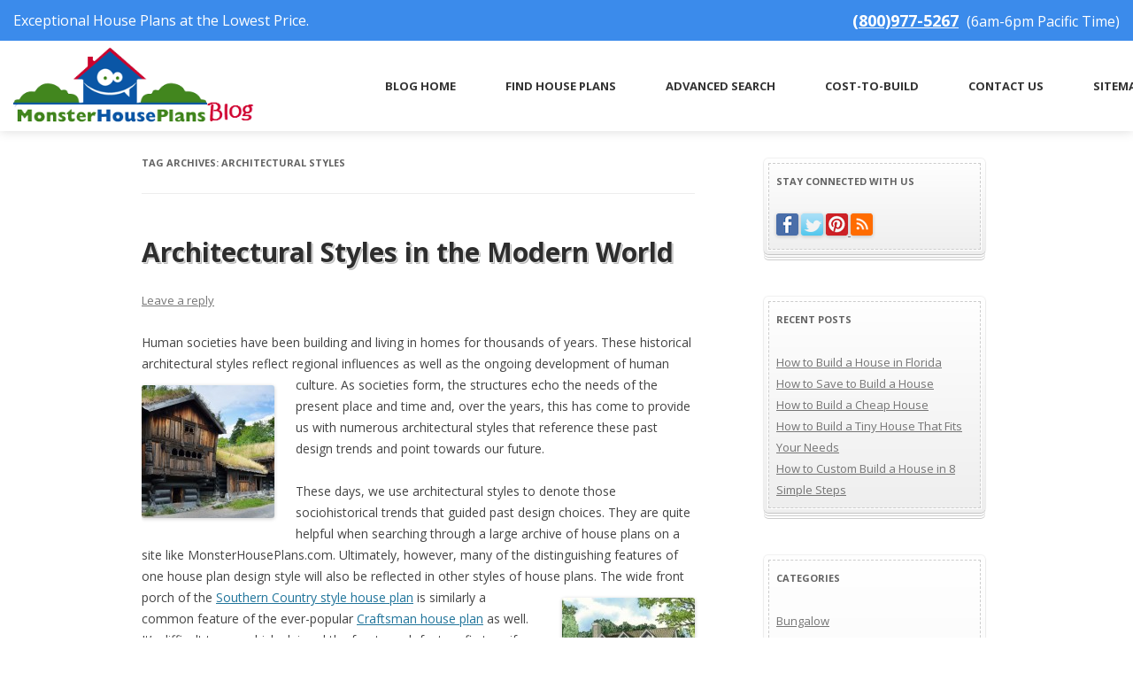

--- FILE ---
content_type: text/html; charset=UTF-8
request_url: https://www.monsterhouseplans.com/blog/tag/architectural-styles/
body_size: 11064
content:
<!DOCTYPE html>

<!--[if IE 7]>

<html class="ie ie7" lang="en-US">

<![endif]-->

<!--[if IE 8]>

<html class="ie ie8" lang="en-US">

<![endif]-->

<!--[if !(IE 7) | !(IE 8)  ]><!-->

<html lang="en-US">

<!--<![endif]-->

<head>

<meta charset="UTF-8" />

<meta name="viewport" content="width=device-width" />

<title>architectural styles Archives | Monster House Plans Blog</title>

<link rel="profile" href="http://gmpg.org/xfn/11" />

<link rel="pingback" href="https://www.monsterhouseplans.com/blog/xmlrpc.php" />


<!--[if lt IE 9]>

<script src="https://www.monsterhouseplans.com/blog/wp-content/themes/silver-blue/js/html5.js" type="text/javascript"></script>

<![endif]-->

<meta name='robots' content='noindex, follow' />

	<!-- This site is optimized with the Yoast SEO plugin v23.2 - https://yoast.com/wordpress/plugins/seo/ -->
	<meta property="og:locale" content="en_US" />
	<meta property="og:type" content="article" />
	<meta property="og:title" content="architectural styles Archives | Monster House Plans Blog" />
	<meta property="og:url" content="https://www.monsterhouseplans.com/blog/tag/architectural-styles/" />
	<meta property="og:site_name" content="Monster House Plans Blog" />
	<script type="application/ld+json" class="yoast-schema-graph">{"@context":"https://schema.org","@graph":[{"@type":"CollectionPage","@id":"https://www.monsterhouseplans.com/blog/tag/architectural-styles/","url":"https://www.monsterhouseplans.com/blog/tag/architectural-styles/","name":"architectural styles Archives | Monster House Plans Blog","isPartOf":{"@id":"https://www.monsterhouseplans.com/blog/#website"},"breadcrumb":{"@id":"https://www.monsterhouseplans.com/blog/tag/architectural-styles/#breadcrumb"},"inLanguage":"en-US"},{"@type":"BreadcrumbList","@id":"https://www.monsterhouseplans.com/blog/tag/architectural-styles/#breadcrumb","itemListElement":[{"@type":"ListItem","position":1,"name":"Home","item":"https://www.monsterhouseplans.com/blog/"},{"@type":"ListItem","position":2,"name":"architectural styles"}]},{"@type":"WebSite","@id":"https://www.monsterhouseplans.com/blog/#website","url":"https://www.monsterhouseplans.com/blog/","name":"Monster House Plans Blog","description":"Use this forum to discuss anything relating to house plans and residential construction.","potentialAction":[{"@type":"SearchAction","target":{"@type":"EntryPoint","urlTemplate":"https://www.monsterhouseplans.com/blog/?s={search_term_string}"},"query-input":"required name=search_term_string"}],"inLanguage":"en-US"}]}</script>
	<!-- / Yoast SEO plugin. -->


<link rel='dns-prefetch' href='//fonts.googleapis.com' />
<link rel="alternate" type="application/rss+xml" title="Monster House Plans Blog &raquo; Feed" href="https://www.monsterhouseplans.com/blog/feed/" />
<link rel="alternate" type="application/rss+xml" title="Monster House Plans Blog &raquo; Comments Feed" href="https://www.monsterhouseplans.com/blog/comments/feed/" />
<link rel="alternate" type="application/rss+xml" title="Monster House Plans Blog &raquo; architectural styles Tag Feed" href="https://www.monsterhouseplans.com/blog/tag/architectural-styles/feed/" />
<script type="text/javascript">
/* <![CDATA[ */
window._wpemojiSettings = {"baseUrl":"https:\/\/s.w.org\/images\/core\/emoji\/15.0.3\/72x72\/","ext":".png","svgUrl":"https:\/\/s.w.org\/images\/core\/emoji\/15.0.3\/svg\/","svgExt":".svg","source":{"concatemoji":"https:\/\/www.monsterhouseplans.com\/blog\/wp-includes\/js\/wp-emoji-release.min.js?ver=6.6.4"}};
/*! This file is auto-generated */
!function(i,n){var o,s,e;function c(e){try{var t={supportTests:e,timestamp:(new Date).valueOf()};sessionStorage.setItem(o,JSON.stringify(t))}catch(e){}}function p(e,t,n){e.clearRect(0,0,e.canvas.width,e.canvas.height),e.fillText(t,0,0);var t=new Uint32Array(e.getImageData(0,0,e.canvas.width,e.canvas.height).data),r=(e.clearRect(0,0,e.canvas.width,e.canvas.height),e.fillText(n,0,0),new Uint32Array(e.getImageData(0,0,e.canvas.width,e.canvas.height).data));return t.every(function(e,t){return e===r[t]})}function u(e,t,n){switch(t){case"flag":return n(e,"\ud83c\udff3\ufe0f\u200d\u26a7\ufe0f","\ud83c\udff3\ufe0f\u200b\u26a7\ufe0f")?!1:!n(e,"\ud83c\uddfa\ud83c\uddf3","\ud83c\uddfa\u200b\ud83c\uddf3")&&!n(e,"\ud83c\udff4\udb40\udc67\udb40\udc62\udb40\udc65\udb40\udc6e\udb40\udc67\udb40\udc7f","\ud83c\udff4\u200b\udb40\udc67\u200b\udb40\udc62\u200b\udb40\udc65\u200b\udb40\udc6e\u200b\udb40\udc67\u200b\udb40\udc7f");case"emoji":return!n(e,"\ud83d\udc26\u200d\u2b1b","\ud83d\udc26\u200b\u2b1b")}return!1}function f(e,t,n){var r="undefined"!=typeof WorkerGlobalScope&&self instanceof WorkerGlobalScope?new OffscreenCanvas(300,150):i.createElement("canvas"),a=r.getContext("2d",{willReadFrequently:!0}),o=(a.textBaseline="top",a.font="600 32px Arial",{});return e.forEach(function(e){o[e]=t(a,e,n)}),o}function t(e){var t=i.createElement("script");t.src=e,t.defer=!0,i.head.appendChild(t)}"undefined"!=typeof Promise&&(o="wpEmojiSettingsSupports",s=["flag","emoji"],n.supports={everything:!0,everythingExceptFlag:!0},e=new Promise(function(e){i.addEventListener("DOMContentLoaded",e,{once:!0})}),new Promise(function(t){var n=function(){try{var e=JSON.parse(sessionStorage.getItem(o));if("object"==typeof e&&"number"==typeof e.timestamp&&(new Date).valueOf()<e.timestamp+604800&&"object"==typeof e.supportTests)return e.supportTests}catch(e){}return null}();if(!n){if("undefined"!=typeof Worker&&"undefined"!=typeof OffscreenCanvas&&"undefined"!=typeof URL&&URL.createObjectURL&&"undefined"!=typeof Blob)try{var e="postMessage("+f.toString()+"("+[JSON.stringify(s),u.toString(),p.toString()].join(",")+"));",r=new Blob([e],{type:"text/javascript"}),a=new Worker(URL.createObjectURL(r),{name:"wpTestEmojiSupports"});return void(a.onmessage=function(e){c(n=e.data),a.terminate(),t(n)})}catch(e){}c(n=f(s,u,p))}t(n)}).then(function(e){for(var t in e)n.supports[t]=e[t],n.supports.everything=n.supports.everything&&n.supports[t],"flag"!==t&&(n.supports.everythingExceptFlag=n.supports.everythingExceptFlag&&n.supports[t]);n.supports.everythingExceptFlag=n.supports.everythingExceptFlag&&!n.supports.flag,n.DOMReady=!1,n.readyCallback=function(){n.DOMReady=!0}}).then(function(){return e}).then(function(){var e;n.supports.everything||(n.readyCallback(),(e=n.source||{}).concatemoji?t(e.concatemoji):e.wpemoji&&e.twemoji&&(t(e.twemoji),t(e.wpemoji)))}))}((window,document),window._wpemojiSettings);
/* ]]> */
</script>
<style id='wp-emoji-styles-inline-css' type='text/css'>

	img.wp-smiley, img.emoji {
		display: inline !important;
		border: none !important;
		box-shadow: none !important;
		height: 1em !important;
		width: 1em !important;
		margin: 0 0.07em !important;
		vertical-align: -0.1em !important;
		background: none !important;
		padding: 0 !important;
	}
</style>
<link rel='stylesheet' id='wp-block-library-css' href='https://www.monsterhouseplans.com/blog/wp-includes/css/dist/block-library/style.min.css?ver=6.6.4' type='text/css' media='all' />
<style id='classic-theme-styles-inline-css' type='text/css'>
/*! This file is auto-generated */
.wp-block-button__link{color:#fff;background-color:#32373c;border-radius:9999px;box-shadow:none;text-decoration:none;padding:calc(.667em + 2px) calc(1.333em + 2px);font-size:1.125em}.wp-block-file__button{background:#32373c;color:#fff;text-decoration:none}
</style>
<style id='global-styles-inline-css' type='text/css'>
:root{--wp--preset--aspect-ratio--square: 1;--wp--preset--aspect-ratio--4-3: 4/3;--wp--preset--aspect-ratio--3-4: 3/4;--wp--preset--aspect-ratio--3-2: 3/2;--wp--preset--aspect-ratio--2-3: 2/3;--wp--preset--aspect-ratio--16-9: 16/9;--wp--preset--aspect-ratio--9-16: 9/16;--wp--preset--color--black: #000000;--wp--preset--color--cyan-bluish-gray: #abb8c3;--wp--preset--color--white: #ffffff;--wp--preset--color--pale-pink: #f78da7;--wp--preset--color--vivid-red: #cf2e2e;--wp--preset--color--luminous-vivid-orange: #ff6900;--wp--preset--color--luminous-vivid-amber: #fcb900;--wp--preset--color--light-green-cyan: #7bdcb5;--wp--preset--color--vivid-green-cyan: #00d084;--wp--preset--color--pale-cyan-blue: #8ed1fc;--wp--preset--color--vivid-cyan-blue: #0693e3;--wp--preset--color--vivid-purple: #9b51e0;--wp--preset--gradient--vivid-cyan-blue-to-vivid-purple: linear-gradient(135deg,rgba(6,147,227,1) 0%,rgb(155,81,224) 100%);--wp--preset--gradient--light-green-cyan-to-vivid-green-cyan: linear-gradient(135deg,rgb(122,220,180) 0%,rgb(0,208,130) 100%);--wp--preset--gradient--luminous-vivid-amber-to-luminous-vivid-orange: linear-gradient(135deg,rgba(252,185,0,1) 0%,rgba(255,105,0,1) 100%);--wp--preset--gradient--luminous-vivid-orange-to-vivid-red: linear-gradient(135deg,rgba(255,105,0,1) 0%,rgb(207,46,46) 100%);--wp--preset--gradient--very-light-gray-to-cyan-bluish-gray: linear-gradient(135deg,rgb(238,238,238) 0%,rgb(169,184,195) 100%);--wp--preset--gradient--cool-to-warm-spectrum: linear-gradient(135deg,rgb(74,234,220) 0%,rgb(151,120,209) 20%,rgb(207,42,186) 40%,rgb(238,44,130) 60%,rgb(251,105,98) 80%,rgb(254,248,76) 100%);--wp--preset--gradient--blush-light-purple: linear-gradient(135deg,rgb(255,206,236) 0%,rgb(152,150,240) 100%);--wp--preset--gradient--blush-bordeaux: linear-gradient(135deg,rgb(254,205,165) 0%,rgb(254,45,45) 50%,rgb(107,0,62) 100%);--wp--preset--gradient--luminous-dusk: linear-gradient(135deg,rgb(255,203,112) 0%,rgb(199,81,192) 50%,rgb(65,88,208) 100%);--wp--preset--gradient--pale-ocean: linear-gradient(135deg,rgb(255,245,203) 0%,rgb(182,227,212) 50%,rgb(51,167,181) 100%);--wp--preset--gradient--electric-grass: linear-gradient(135deg,rgb(202,248,128) 0%,rgb(113,206,126) 100%);--wp--preset--gradient--midnight: linear-gradient(135deg,rgb(2,3,129) 0%,rgb(40,116,252) 100%);--wp--preset--font-size--small: 13px;--wp--preset--font-size--medium: 20px;--wp--preset--font-size--large: 36px;--wp--preset--font-size--x-large: 42px;--wp--preset--spacing--20: 0.44rem;--wp--preset--spacing--30: 0.67rem;--wp--preset--spacing--40: 1rem;--wp--preset--spacing--50: 1.5rem;--wp--preset--spacing--60: 2.25rem;--wp--preset--spacing--70: 3.38rem;--wp--preset--spacing--80: 5.06rem;--wp--preset--shadow--natural: 6px 6px 9px rgba(0, 0, 0, 0.2);--wp--preset--shadow--deep: 12px 12px 50px rgba(0, 0, 0, 0.4);--wp--preset--shadow--sharp: 6px 6px 0px rgba(0, 0, 0, 0.2);--wp--preset--shadow--outlined: 6px 6px 0px -3px rgba(255, 255, 255, 1), 6px 6px rgba(0, 0, 0, 1);--wp--preset--shadow--crisp: 6px 6px 0px rgba(0, 0, 0, 1);}:where(.is-layout-flex){gap: 0.5em;}:where(.is-layout-grid){gap: 0.5em;}body .is-layout-flex{display: flex;}.is-layout-flex{flex-wrap: wrap;align-items: center;}.is-layout-flex > :is(*, div){margin: 0;}body .is-layout-grid{display: grid;}.is-layout-grid > :is(*, div){margin: 0;}:where(.wp-block-columns.is-layout-flex){gap: 2em;}:where(.wp-block-columns.is-layout-grid){gap: 2em;}:where(.wp-block-post-template.is-layout-flex){gap: 1.25em;}:where(.wp-block-post-template.is-layout-grid){gap: 1.25em;}.has-black-color{color: var(--wp--preset--color--black) !important;}.has-cyan-bluish-gray-color{color: var(--wp--preset--color--cyan-bluish-gray) !important;}.has-white-color{color: var(--wp--preset--color--white) !important;}.has-pale-pink-color{color: var(--wp--preset--color--pale-pink) !important;}.has-vivid-red-color{color: var(--wp--preset--color--vivid-red) !important;}.has-luminous-vivid-orange-color{color: var(--wp--preset--color--luminous-vivid-orange) !important;}.has-luminous-vivid-amber-color{color: var(--wp--preset--color--luminous-vivid-amber) !important;}.has-light-green-cyan-color{color: var(--wp--preset--color--light-green-cyan) !important;}.has-vivid-green-cyan-color{color: var(--wp--preset--color--vivid-green-cyan) !important;}.has-pale-cyan-blue-color{color: var(--wp--preset--color--pale-cyan-blue) !important;}.has-vivid-cyan-blue-color{color: var(--wp--preset--color--vivid-cyan-blue) !important;}.has-vivid-purple-color{color: var(--wp--preset--color--vivid-purple) !important;}.has-black-background-color{background-color: var(--wp--preset--color--black) !important;}.has-cyan-bluish-gray-background-color{background-color: var(--wp--preset--color--cyan-bluish-gray) !important;}.has-white-background-color{background-color: var(--wp--preset--color--white) !important;}.has-pale-pink-background-color{background-color: var(--wp--preset--color--pale-pink) !important;}.has-vivid-red-background-color{background-color: var(--wp--preset--color--vivid-red) !important;}.has-luminous-vivid-orange-background-color{background-color: var(--wp--preset--color--luminous-vivid-orange) !important;}.has-luminous-vivid-amber-background-color{background-color: var(--wp--preset--color--luminous-vivid-amber) !important;}.has-light-green-cyan-background-color{background-color: var(--wp--preset--color--light-green-cyan) !important;}.has-vivid-green-cyan-background-color{background-color: var(--wp--preset--color--vivid-green-cyan) !important;}.has-pale-cyan-blue-background-color{background-color: var(--wp--preset--color--pale-cyan-blue) !important;}.has-vivid-cyan-blue-background-color{background-color: var(--wp--preset--color--vivid-cyan-blue) !important;}.has-vivid-purple-background-color{background-color: var(--wp--preset--color--vivid-purple) !important;}.has-black-border-color{border-color: var(--wp--preset--color--black) !important;}.has-cyan-bluish-gray-border-color{border-color: var(--wp--preset--color--cyan-bluish-gray) !important;}.has-white-border-color{border-color: var(--wp--preset--color--white) !important;}.has-pale-pink-border-color{border-color: var(--wp--preset--color--pale-pink) !important;}.has-vivid-red-border-color{border-color: var(--wp--preset--color--vivid-red) !important;}.has-luminous-vivid-orange-border-color{border-color: var(--wp--preset--color--luminous-vivid-orange) !important;}.has-luminous-vivid-amber-border-color{border-color: var(--wp--preset--color--luminous-vivid-amber) !important;}.has-light-green-cyan-border-color{border-color: var(--wp--preset--color--light-green-cyan) !important;}.has-vivid-green-cyan-border-color{border-color: var(--wp--preset--color--vivid-green-cyan) !important;}.has-pale-cyan-blue-border-color{border-color: var(--wp--preset--color--pale-cyan-blue) !important;}.has-vivid-cyan-blue-border-color{border-color: var(--wp--preset--color--vivid-cyan-blue) !important;}.has-vivid-purple-border-color{border-color: var(--wp--preset--color--vivid-purple) !important;}.has-vivid-cyan-blue-to-vivid-purple-gradient-background{background: var(--wp--preset--gradient--vivid-cyan-blue-to-vivid-purple) !important;}.has-light-green-cyan-to-vivid-green-cyan-gradient-background{background: var(--wp--preset--gradient--light-green-cyan-to-vivid-green-cyan) !important;}.has-luminous-vivid-amber-to-luminous-vivid-orange-gradient-background{background: var(--wp--preset--gradient--luminous-vivid-amber-to-luminous-vivid-orange) !important;}.has-luminous-vivid-orange-to-vivid-red-gradient-background{background: var(--wp--preset--gradient--luminous-vivid-orange-to-vivid-red) !important;}.has-very-light-gray-to-cyan-bluish-gray-gradient-background{background: var(--wp--preset--gradient--very-light-gray-to-cyan-bluish-gray) !important;}.has-cool-to-warm-spectrum-gradient-background{background: var(--wp--preset--gradient--cool-to-warm-spectrum) !important;}.has-blush-light-purple-gradient-background{background: var(--wp--preset--gradient--blush-light-purple) !important;}.has-blush-bordeaux-gradient-background{background: var(--wp--preset--gradient--blush-bordeaux) !important;}.has-luminous-dusk-gradient-background{background: var(--wp--preset--gradient--luminous-dusk) !important;}.has-pale-ocean-gradient-background{background: var(--wp--preset--gradient--pale-ocean) !important;}.has-electric-grass-gradient-background{background: var(--wp--preset--gradient--electric-grass) !important;}.has-midnight-gradient-background{background: var(--wp--preset--gradient--midnight) !important;}.has-small-font-size{font-size: var(--wp--preset--font-size--small) !important;}.has-medium-font-size{font-size: var(--wp--preset--font-size--medium) !important;}.has-large-font-size{font-size: var(--wp--preset--font-size--large) !important;}.has-x-large-font-size{font-size: var(--wp--preset--font-size--x-large) !important;}
:where(.wp-block-post-template.is-layout-flex){gap: 1.25em;}:where(.wp-block-post-template.is-layout-grid){gap: 1.25em;}
:where(.wp-block-columns.is-layout-flex){gap: 2em;}:where(.wp-block-columns.is-layout-grid){gap: 2em;}
:root :where(.wp-block-pullquote){font-size: 1.5em;line-height: 1.6;}
</style>
<link rel='stylesheet' id='silverblue-fonts-css' href='https://fonts.googleapis.com/css?family=Open+Sans:400italic,700italic,400,700&#038;subset=latin,latin-ext' type='text/css' media='all' />
<link rel='stylesheet' id='silverblue-style-css' href='https://www.monsterhouseplans.com/blog/wp-content/themes/silver-blue/style.css?ver=6.6.4' type='text/css' media='all' />
<!--[if lt IE 9]>
<link rel='stylesheet' id='silverblue-ie-css' href='https://www.monsterhouseplans.com/blog/wp-content/themes/silver-blue/css/ie.css?ver=20121010' type='text/css' media='all' />
<![endif]-->
<link rel="https://api.w.org/" href="https://www.monsterhouseplans.com/blog/wp-json/" /><link rel="alternate" title="JSON" type="application/json" href="https://www.monsterhouseplans.com/blog/wp-json/wp/v2/tags/86" /><link rel="EditURI" type="application/rsd+xml" title="RSD" href="https://www.monsterhouseplans.com/blog/xmlrpc.php?rsd" />
<meta name="generator" content="WordPress 6.6.4" />
<style data-context="foundation-flickity-css">/*! Flickity v2.0.2
http://flickity.metafizzy.co
---------------------------------------------- */.flickity-enabled{position:relative}.flickity-enabled:focus{outline:0}.flickity-viewport{overflow:hidden;position:relative;height:100%}.flickity-slider{position:absolute;width:100%;height:100%}.flickity-enabled.is-draggable{-webkit-tap-highlight-color:transparent;tap-highlight-color:transparent;-webkit-user-select:none;-moz-user-select:none;-ms-user-select:none;user-select:none}.flickity-enabled.is-draggable .flickity-viewport{cursor:move;cursor:-webkit-grab;cursor:grab}.flickity-enabled.is-draggable .flickity-viewport.is-pointer-down{cursor:-webkit-grabbing;cursor:grabbing}.flickity-prev-next-button{position:absolute;top:50%;width:44px;height:44px;border:none;border-radius:50%;background:#fff;background:hsla(0,0%,100%,.75);cursor:pointer;-webkit-transform:translateY(-50%);transform:translateY(-50%)}.flickity-prev-next-button:hover{background:#fff}.flickity-prev-next-button:focus{outline:0;box-shadow:0 0 0 5px #09f}.flickity-prev-next-button:active{opacity:.6}.flickity-prev-next-button.previous{left:10px}.flickity-prev-next-button.next{right:10px}.flickity-rtl .flickity-prev-next-button.previous{left:auto;right:10px}.flickity-rtl .flickity-prev-next-button.next{right:auto;left:10px}.flickity-prev-next-button:disabled{opacity:.3;cursor:auto}.flickity-prev-next-button svg{position:absolute;left:20%;top:20%;width:60%;height:60%}.flickity-prev-next-button .arrow{fill:#333}.flickity-page-dots{position:absolute;width:100%;bottom:-25px;padding:0;margin:0;list-style:none;text-align:center;line-height:1}.flickity-rtl .flickity-page-dots{direction:rtl}.flickity-page-dots .dot{display:inline-block;width:10px;height:10px;margin:0 8px;background:#333;border-radius:50%;opacity:.25;cursor:pointer}.flickity-page-dots .dot.is-selected{opacity:1}</style><style data-context="foundation-slideout-css">.slideout-menu{position:fixed;left:0;top:0;bottom:0;right:auto;z-index:0;width:256px;overflow-y:auto;-webkit-overflow-scrolling:touch;display:none}.slideout-menu.pushit-right{left:auto;right:0}.slideout-panel{position:relative;z-index:1;will-change:transform}.slideout-open,.slideout-open .slideout-panel,.slideout-open body{overflow:hidden}.slideout-open .slideout-menu{display:block}.pushit{display:none}</style>	<style type="text/css">
			.site-title a,
		.site-description {
			color: #1e73be !important;
		}
		</style>
	<style>.ios7.web-app-mode.has-fixed header{ background-color: rgba(3,122,221,.88);}</style>


<!-- Google Tag Manager -->
<script>(function(w,d,s,l,i){w[l]=w[l]||[];w[l].push({'gtm.start':
new Date().getTime(),event:'gtm.js'});var f=d.getElementsByTagName(s)[0],
j=d.createElement(s),dl=l!='dataLayer'?'&l='+l:'';j.async=true;j.src=
'https://www.googletagmanager.com/gtm.js?id='+i+dl;f.parentNode.insertBefore(j,f);
})(window,document,'script','dataLayer','GTM-W4HMCG2H');</script>
<!-- End Google Tag Manager -->

</head>



<body class="archive tag tag-architectural-styles tag-86 custom-background-empty custom-font-enabled">
	
<!-- Google Tag Manager (noscript) -->
<noscript><iframe src="https://www.googletagmanager.com/ns.html?id=GTM-W4HMCG2H"
height="0" width="0" style="display:none;visibility:hidden"></iframe></noscript>
<!-- End Google Tag Manager (noscript) -->	

<div id="page" class="hfeed site">

	<header id="masthead" class="site-header" role="banner">
        <div class="topBlueBar">
            <div class="topBarSec">
                <div class="leftSec">
                    <p><span id="totalPlans"></span> Exceptional House Plans at the Lowest Price.</p>
                </div>
                <div class="rightSec">
                    <p><a href="tel:(800)977-5267">(800)977-5267</a> (6am-6pm Pacific Time)</p>
                </div>
            </div>
        </div>
		<div class="site-wrap">
		<div class="headNav">

		
			<a href="https://www.monsterhouseplans.com/blog/"><img src="https://www.monsterhouseplans.com/blog/wp-content/uploads/2014/04/cropped-blog-logo-Monsterhouseplans2.png" class="header-image" width="333" height="110" alt="" /></a>

		
		            <nav id="site-navigation" class="main-navigation" role="navigation">

                <h3 class="menu-toggle">Menu</h3>

                <a class="assistive-text" href="#content" title="Skip to content">Skip to content</a>

                <div class="menu-menu-1-container"><ul id="menu-menu-1" class="nav-menu"><li id="menu-item-432" class="menu-item menu-item-type-custom menu-item-object-custom menu-item-432"><a href="https://www.monsterhouseplans.com/public/blog/">Blog Home</a></li>
<li id="menu-item-727" class="menu-item menu-item-type-custom menu-item-object-custom menu-item-727"><a href="https://www.monsterhouseplans.com/house-plans">Find House Plans</a></li>
<li id="menu-item-434" class="menu-item menu-item-type-custom menu-item-object-custom menu-item-434"><a href="//www.monsterhouseplans.com/house-plans-advanced-search.html">Advanced Search</a></li>
<li id="menu-item-436" class="menu-item menu-item-type-custom menu-item-object-custom menu-item-436"><a href="//www.monsterhouseplans.com/build-cost-instant.html">Cost-to-Build</a></li>
<li id="menu-item-437" class="menu-item menu-item-type-custom menu-item-object-custom menu-item-437"><a href="//www.monsterhouseplans.com/contact-monster-house-plan">Contact Us</a></li>
<li id="menu-item-958" class="menu-item menu-item-type-post_type menu-item-object-page menu-item-958"><a href="https://www.monsterhouseplans.com/blog/sitemap/">Sitemap</a></li>
</ul></div>
            </nav>


                                                    &nbsp;&nbsp;

<!--                                                </td><div align="right"><span  style="color:#0a57a5; font-size: 18px;">(800)977-5267<br/><span style="font-size:12px;">6am-6pm Pacific Time</span></div><td font-size:20px;">-->

                                               </div><!-- #logo/text-->
</div>



		<!-- #site-navigation -->

	</header><!-- #masthead -->



	<div id="main" class="wrapper">

		<div class="site-wrap">

	<section id="primary" class="site-content">
		<div id="content" role="main">

					<header class="archive-header">
				<p class="archive-title">Tag Archives: <span>architectural styles</span></p>

						</header><!-- .archive-header -->

			
	<article id="post-545" class="post-545 post type-post status-publish format-standard hentry category-craftsman-house-plans category-dream-home-2 category-family-home category-floor-plans-2 category-home-floor-plans category-uncategorized tag-architectural-styles tag-custom-home tag-dream-home" itemtype="http://schema.org/BlogPosting" itemprop="blogPost">
				<header class="entry-header">
									<h2 class="entry-title" itemprop="headline">
				<a  itemprop="url" href="https://www.monsterhouseplans.com/blog/evolving-architectural-styles/" title="Permalink to Architectural Styles in the Modern World" rel="bookmark">Architectural Styles in the Modern World</a>
			</h2>
										<div class="comments-link">
					<a href="https://www.monsterhouseplans.com/blog/evolving-architectural-styles/#respond"><span class="leave-reply">Leave a reply</span></a>				</div><!-- .comments-link -->
					</header><!-- .entry-header -->

				<div class="entry-content" itemprop="text">
			<p>Human societies have been building and living in homes for thousands of years. These historical architectural styles reflect regional influences as well as the ongoing development of human <a href="https://www.monsterhouseplans.com/public/blog/wp-content/uploads/2016/06/shutterstock_384058891.jpg"><img decoding="async" class="alignleft size-thumbnail wp-image-550" src="https://www.monsterhouseplans.com/public/blog/wp-content/uploads/2016/06/shutterstock_384058891-150x150.jpg" alt="architectural styles" width="150" height="150" /></a>culture. As societies form, the structures echo the needs of the present place and time and, over the years, this has come to provide us with numerous architectural styles that reference these past design trends and point towards our future.</p>
<p>These days, we use architectural styles to denote those sociohistorical trends that guided past design choices. They are quite helpful when searching through a large archive of house plans on a site like MonsterHousePlans.com. Ultimately, however, many of the distinguishing features of one house plan design style will also be reflected in other styles of house plans. The wide front porch of <a href="https://www.monsterhouseplans.com/public/blog/wp-content/uploads/2016/06/12-255e.jpg"><img decoding="async" class="alignright size-thumbnail wp-image-548" src="https://www.monsterhouseplans.com/public/blog/wp-content/uploads/2016/06/12-255e-150x150.jpg" alt="architectural styles" width="150" height="150" /></a>the <a href="https://www.monsterhouseplans.com/southern-home-floor-plans.html">Southern Country style house plan</a> is similarly a common feature of the ever-popular <a href="https://www.monsterhouseplans.com/craftsman-unique-plans.html">Craftsman house plan</a> as well. It’s difficult to say which claimed the front porch feature first, or if they developed simultaneously. But this is just one example of the way seemingly-signature features are often incorporated into other design styles.</p>
<p>This is good news for those shopping for their dream house plan. A good designer will meld various styles into a seamless reflection of the current trends while also applying an expert’s hand in terms of structural integrity and feasibility. As our lifestyles grow <a href="https://www.monsterhouseplans.com/public/blog/wp-content/uploads/2016/06/shutterstock_372198328.jpg"><img fetchpriority="high" decoding="async" class="alignleft size-medium wp-image-552" src="https://www.monsterhouseplans.com/public/blog/wp-content/uploads/2016/06/shutterstock_372198328-300x186.jpg" alt="custom architectural style" width="300" height="186" srcset="https://www.monsterhouseplans.com/blog/wp-content/uploads/2016/06/shutterstock_372198328-300x186.jpg 300w, https://www.monsterhouseplans.com/blog/wp-content/uploads/2016/06/shutterstock_372198328-1024x638.jpg 1024w, https://www.monsterhouseplans.com/blog/wp-content/uploads/2016/06/shutterstock_372198328-624x388.jpg 624w" sizes="(max-width: 300px) 100vw, 300px" /></a>more diverse, the homes we choose to build echo our evolution. With modern families taking so many various forms it’s quite amazing really to see the way our clients are taking full advantage of the opportunity to create something unique and functional for their lives. And although there are always some house plan styles that remain popular in the long term, there will also always be room for artistic development and socially-influenced modifications. Perhaps this is what draws us as architects to this field: this constant evolving of form and function, and the ultimate pay-off of a happy family loving the space they live in.</p>
					</div><!-- .entry-content -->
		
		<footer class="entry-meta">
			This entry was posted in <a href="https://www.monsterhouseplans.com/blog/category/craftsman-house-plans/" rel="category tag">Craftsman House Plans</a>, <a href="https://www.monsterhouseplans.com/blog/category/dream-home-2/" rel="category tag">Dream Home</a>, <a href="https://www.monsterhouseplans.com/blog/category/family-home/" rel="category tag">Family Home</a>, <a href="https://www.monsterhouseplans.com/blog/category/floor-plans-2/" rel="category tag">Floor Plans</a>, <a href="https://www.monsterhouseplans.com/blog/category/home-floor-plans/" rel="category tag">Home Floor Plans</a>, <a href="https://www.monsterhouseplans.com/blog/category/uncategorized/" rel="category tag">Uncategorized</a> and tagged <a href="https://www.monsterhouseplans.com/blog/tag/architectural-styles/" rel="tag">architectural styles</a>, <a href="https://www.monsterhouseplans.com/blog/tag/custom-home/" rel="tag">custom home</a>, <a href="https://www.monsterhouseplans.com/blog/tag/dream-home/" rel="tag">dream home</a> on <a href="https://www.monsterhouseplans.com/blog/evolving-architectural-styles/" title="11:27 am" rel="bookmark"><time class="entry-date" datetime="2016-06-07T11:27:12-07:00">June 7, 2016</time></a><span class="by-author"> by <span class="author vcard"><a class="url fn n" href="https://www.monsterhouseplans.com/blog/author/mhp/" title="View all posts by Admin" rel="author">Admin</a></span></span>.								</footer><!-- .entry-meta -->
	</article><!-- #post -->

		
		</div><!-- #content -->
	</section><!-- #primary -->


			<div id="secondary" class="widget-area" role="complementary">
			<aside id="text-2" class="widget widget_text"><h3 class="widget-title">Stay Connected With Us</h3>			<div class="textwidget"><td width="30px" align="right">
                                                    <a href="https://www.facebook.com/pages/MonsterHousePlanscom/106151602749894" target="_blank" rel="noopener"><img src="https://www.monsterhouseplans.com/assets/front/images/facebook.png" width="25px" height="25px"/></a>
                                                </td>
                                                <td width="30px" align="right">
                                                <a href="http://twitter.com/monsterhp" target="_blank" rel="noopener"><img src="https://www.monsterhouseplans.com/assets/front/images/twitter.png" width="25px" height="25px"/></a>
                                                </td>
                                                <td width="30px" align="right">
                                                <a href="https://www.pinterest.com/mnstrhouseplans/" target="_blank" rel="noopener">
                                                    <img src="https://www.monsterhouseplans.com/assets/front/images/pinterest.gif" alt="Pinterest" width="25px" height="25px" />                                            </a>
                                                </td>
                                                <td width="30px" align="right">
                                                    <a href="https://www.monsterhouseplans.com/public/blog/feed/" ><img src="https://www.monsterhouseplans.com/assets/front/images/rss.png" width="25px" height="25px"/></a>
                                                </td> </div>
		</aside>
		<aside id="recent-posts-4" class="widget widget_recent_entries">
		<h3 class="widget-title">Recent Posts</h3>
		<ul>
											<li>
					<a href="https://www.monsterhouseplans.com/blog/how-to-build-a-house-in-florida/">How to Build a House in Florida</a>
									</li>
											<li>
					<a href="https://www.monsterhouseplans.com/blog/how-to-save-to-build-a-house/">How to Save to Build a House</a>
									</li>
											<li>
					<a href="https://www.monsterhouseplans.com/blog/how-to-build-a-cheap-house/">How to Build a Cheap House</a>
									</li>
											<li>
					<a href="https://www.monsterhouseplans.com/blog/how-to-build-a-tiny-house-that-fits-your-needs/">How to Build a Tiny House That Fits Your Needs</a>
									</li>
											<li>
					<a href="https://www.monsterhouseplans.com/blog/how-to-custom-build-a-house-in-8-simple-steps/">How to Custom Build a House in 8 Simple Steps</a>
									</li>
					</ul>

		</aside><aside id="categories-3" class="widget widget_categories"><h3 class="widget-title">Categories</h3>
			<ul>
					<li class="cat-item cat-item-113"><a href="https://www.monsterhouseplans.com/blog/category/bungalow/">Bungalow</a>
</li>
	<li class="cat-item cat-item-84"><a href="https://www.monsterhouseplans.com/blog/category/contemporary-laundry-room/">Contemporary Laundry Room</a>
</li>
	<li class="cat-item cat-item-82"><a href="https://www.monsterhouseplans.com/blog/category/courtyard-house-plans/">Courtyard House Plans</a>
</li>
	<li class="cat-item cat-item-31"><a href="https://www.monsterhouseplans.com/blog/category/craftsman-house-plans/">Craftsman House Plans</a>
</li>
	<li class="cat-item cat-item-50"><a href="https://www.monsterhouseplans.com/blog/category/dream-home-2/">Dream Home</a>
</li>
	<li class="cat-item cat-item-51"><a href="https://www.monsterhouseplans.com/blog/category/family-home/">Family Home</a>
</li>
	<li class="cat-item cat-item-35"><a href="https://www.monsterhouseplans.com/blog/category/floor-plans-2/">Floor Plans</a>
</li>
	<li class="cat-item cat-item-149"><a href="https://www.monsterhouseplans.com/blog/category/home-building/">Home Building</a>
</li>
	<li class="cat-item cat-item-13"><a href="https://www.monsterhouseplans.com/blog/category/home-buying/">Home Buying</a>
</li>
	<li class="cat-item cat-item-32"><a href="https://www.monsterhouseplans.com/blog/category/home-floor-plans-2/">Home Floor Plans</a>
</li>
	<li class="cat-item cat-item-36"><a href="https://www.monsterhouseplans.com/blog/category/home-floor-plans/">Home Floor Plans</a>
</li>
	<li class="cat-item cat-item-34"><a href="https://www.monsterhouseplans.com/blog/category/home-plans-2/">Home Plans</a>
</li>
	<li class="cat-item cat-item-9"><a href="https://www.monsterhouseplans.com/blog/category/house-improvement/">House Improvement</a>
</li>
	<li class="cat-item cat-item-33"><a href="https://www.monsterhouseplans.com/blog/category/house-plans-2/">House plans</a>
</li>
	<li class="cat-item cat-item-3"><a href="https://www.monsterhouseplans.com/blog/category/house-plans-stuff/">House plans stuff</a>
</li>
	<li class="cat-item cat-item-4"><a href="https://www.monsterhouseplans.com/blog/category/housing-news/">Housing News</a>
</li>
	<li class="cat-item cat-item-29"><a href="https://www.monsterhouseplans.com/blog/category/log-home-plans/">Log Home Plans</a>
</li>
	<li class="cat-item cat-item-38"><a href="https://www.monsterhouseplans.com/blog/category/news/">News</a>
</li>
	<li class="cat-item cat-item-83"><a href="https://www.monsterhouseplans.com/blog/category/outside-spaces-2/">Outside Spaces</a>
</li>
	<li class="cat-item cat-item-30"><a href="https://www.monsterhouseplans.com/blog/category/small-house-plans/">Small House Plans</a>
</li>
	<li class="cat-item cat-item-148"><a href="https://www.monsterhouseplans.com/blog/category/tips/">Tips</a>
</li>
	<li class="cat-item cat-item-1"><a href="https://www.monsterhouseplans.com/blog/category/uncategorized/">Uncategorized</a>
</li>
			</ul>

			</aside><aside id="archives-3" class="widget widget_archive"><h3 class="widget-title">Archives</h3>
			<ul>
					<li><a href='https://www.monsterhouseplans.com/blog/2024/10/'>October 2024</a></li>
	<li><a href='https://www.monsterhouseplans.com/blog/2024/09/'>September 2024</a></li>
	<li><a href='https://www.monsterhouseplans.com/blog/2024/08/'>August 2024</a></li>
	<li><a href='https://www.monsterhouseplans.com/blog/2024/07/'>July 2024</a></li>
	<li><a href='https://www.monsterhouseplans.com/blog/2024/04/'>April 2024</a></li>
	<li><a href='https://www.monsterhouseplans.com/blog/2024/03/'>March 2024</a></li>
	<li><a href='https://www.monsterhouseplans.com/blog/2023/01/'>January 2023</a></li>
	<li><a href='https://www.monsterhouseplans.com/blog/2022/07/'>July 2022</a></li>
	<li><a href='https://www.monsterhouseplans.com/blog/2022/06/'>June 2022</a></li>
	<li><a href='https://www.monsterhouseplans.com/blog/2020/09/'>September 2020</a></li>
	<li><a href='https://www.monsterhouseplans.com/blog/2020/03/'>March 2020</a></li>
	<li><a href='https://www.monsterhouseplans.com/blog/2020/02/'>February 2020</a></li>
	<li><a href='https://www.monsterhouseplans.com/blog/2020/01/'>January 2020</a></li>
	<li><a href='https://www.monsterhouseplans.com/blog/2019/12/'>December 2019</a></li>
	<li><a href='https://www.monsterhouseplans.com/blog/2019/10/'>October 2019</a></li>
	<li><a href='https://www.monsterhouseplans.com/blog/2017/02/'>February 2017</a></li>
	<li><a href='https://www.monsterhouseplans.com/blog/2017/01/'>January 2017</a></li>
	<li><a href='https://www.monsterhouseplans.com/blog/2016/12/'>December 2016</a></li>
	<li><a href='https://www.monsterhouseplans.com/blog/2016/11/'>November 2016</a></li>
	<li><a href='https://www.monsterhouseplans.com/blog/2016/10/'>October 2016</a></li>
	<li><a href='https://www.monsterhouseplans.com/blog/2016/09/'>September 2016</a></li>
	<li><a href='https://www.monsterhouseplans.com/blog/2016/08/'>August 2016</a></li>
	<li><a href='https://www.monsterhouseplans.com/blog/2016/07/'>July 2016</a></li>
	<li><a href='https://www.monsterhouseplans.com/blog/2016/06/'>June 2016</a></li>
	<li><a href='https://www.monsterhouseplans.com/blog/2016/05/'>May 2016</a></li>
	<li><a href='https://www.monsterhouseplans.com/blog/2014/05/'>May 2014</a></li>
	<li><a href='https://www.monsterhouseplans.com/blog/2013/08/'>August 2013</a></li>
	<li><a href='https://www.monsterhouseplans.com/blog/2013/06/'>June 2013</a></li>
	<li><a href='https://www.monsterhouseplans.com/blog/2013/03/'>March 2013</a></li>
	<li><a href='https://www.monsterhouseplans.com/blog/2013/01/'>January 2013</a></li>
	<li><a href='https://www.monsterhouseplans.com/blog/2012/12/'>December 2012</a></li>
	<li><a href='https://www.monsterhouseplans.com/blog/2012/11/'>November 2012</a></li>
	<li><a href='https://www.monsterhouseplans.com/blog/2012/09/'>September 2012</a></li>
	<li><a href='https://www.monsterhouseplans.com/blog/2012/08/'>August 2012</a></li>
	<li><a href='https://www.monsterhouseplans.com/blog/2012/07/'>July 2012</a></li>
	<li><a href='https://www.monsterhouseplans.com/blog/2012/01/'>January 2012</a></li>
	<li><a href='https://www.monsterhouseplans.com/blog/2011/12/'>December 2011</a></li>
	<li><a href='https://www.monsterhouseplans.com/blog/2011/03/'>March 2011</a></li>
	<li><a href='https://www.monsterhouseplans.com/blog/2011/01/'>January 2011</a></li>
	<li><a href='https://www.monsterhouseplans.com/blog/2010/10/'>October 2010</a></li>
	<li><a href='https://www.monsterhouseplans.com/blog/2010/09/'>September 2010</a></li>
	<li><a href='https://www.monsterhouseplans.com/blog/2010/04/'>April 2010</a></li>
	<li><a href='https://www.monsterhouseplans.com/blog/2010/03/'>March 2010</a></li>
			</ul>

			</aside>		</div><!-- #secondary -->
			</div><!-- #main wrap -->
	</div><!-- #main .wrapper -->
	<div class="footer">
		<footer id="colophon" role="contentinfo">
			<div class="site-foot">
				<div class="site-info">
                    &copy;2022 MonsterHousePlans.Com, A Planworks, L.L.C. Company. All Rights Reserved.
				</div><!-- .site-info -->
			</div>
		</footer><!-- #colophon -->
	</div>
</div><!-- #page -->

<script>
    jQuery(document).ready(function () {
        jQuery.get(
                "https://www.monsterhouseplans.com/api/v1/get-total-plans",
                {
                    'action': 'total_plans',
                    'data': 'foobarid'
                },
                function (response) {
jQuery("#totalPlans").html(response.total_plans);
                }
        );
    });

</script>
<!-- Powered by WPtouch: 4.3.59 --><script type="text/javascript" src="https://www.monsterhouseplans.com/blog/wp-content/themes/silver-blue/js/navigation.js?ver=1.0" id="silverblue-navigation-js"></script>

</body>
</html>
